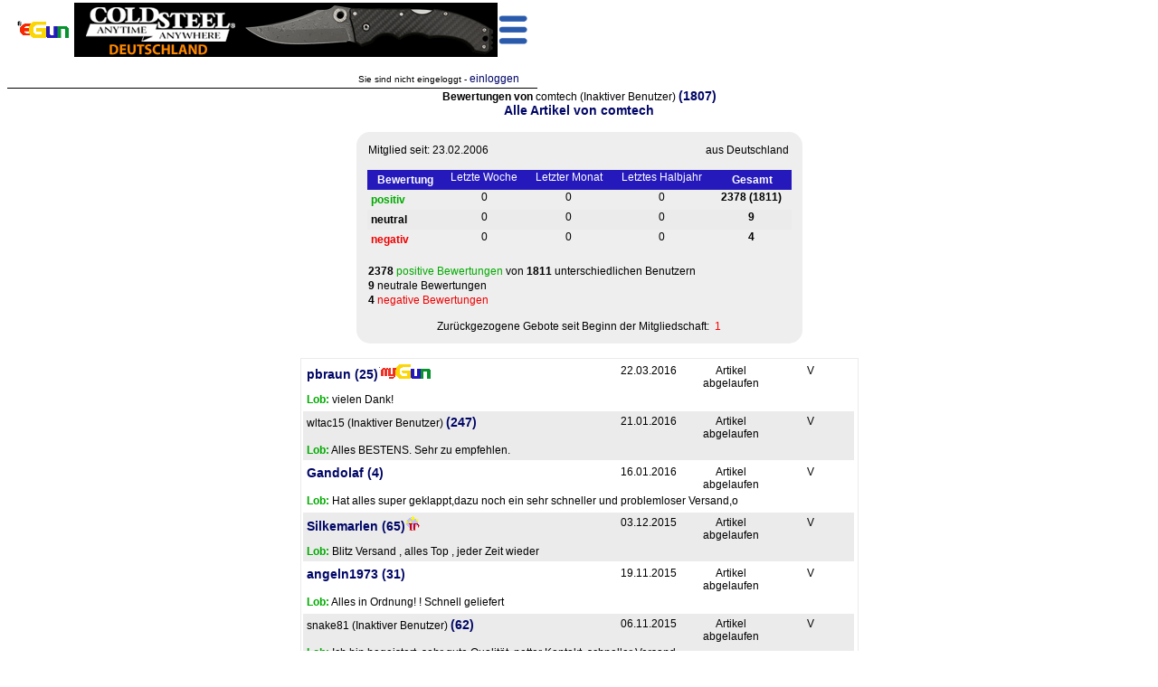

--- FILE ---
content_type: text/html; charset=ISO-8859-1
request_url: https://m.egun.de/market/user_feedbacks.php?nick=comtech
body_size: 6692
content:
	<HTML><HEAD>

		<meta name="viewport" content="width=device-width, initial-scale=1.0, maximum-scale=1.0, user-scalable=yes">
	<meta http-equiv="expires" content="0">
		<meta name="robots" content="noindex,nofollow">	<meta http-equiv="content-type" content="text/html; charset=ISO-8859-1">
	<TITLE>comtech - Bewertungen - eGun</TITLE><style type="text/css">* { border-color:black; } /* IE */
* { FONT-FAMILY: Arial, Verdana,Helvetica; }
td { font-size:12px}
TH    { FONT-WEIGHT: bold; COLOR: white;FONT-SIZE: 12px}
BODY    {FONT-SIZE: 12px}
P    {FONT-SIZE: 12px}
DIV    {FONT-SIZE: 12px}
INPUT     {BORDER-TOP-COLOR: black; BORDER-LEFT-COLOR: black; BORDER-RIGHT-COLOR: black; BORDER-BOTTOM-COLOR: black; BORDER-TOP-WIDTH: 1px; BORDER-LEFT-WIDTH: 1px; FONT-SIZE: 12px; BORDER-BOTTOM-WIDTH: 1px; FONT-FAMILY: Verdana,Helvetica; BORDER-RIGHT-WIDTH: 1px}
TEXTAREA  {BORDER-TOP-COLOR: black; BORDER-LEFT-COLOR: black; BORDER-RIGHT-COLOR: black; BORDER-BOTTOM-COLOR: black; BORDER-TOP-WIDTH: 1px; BORDER-LEFT-WIDTH: 1px; FONT-SIZE: 12px; BORDER-BOTTOM-WIDTH: 1px; FONT-FAMILY: Verdana,Helvetica; BORDER-RIGHT-WIDTH: 1px}
SELECT     {BORDER-TOP-COLOR: black; BORDER-LEFT-COLOR: black; BORDER-RIGHT-COLOR: black; BORDER-BOTTOM-COLOR: black; BORDER-TOP-WIDTH: 1px; BORDER-LEFT-WIDTH: 1px; FONT-SIZE: 12px; BORDER-BOTTOM-WIDTH: 1px; FONT-FAMILY: Verdana,Helvetica; BORDER-RIGHT-WIDTH: 1px}
FORM     {FONT-FAMILY: Arial,Verdana,Helvetica; }
A:link, .link   { COLOR: #000088; FONT-SIZE: 12px; FONT-FAMILY: Arial, Verdana, Helvetica; TEXT-DECORATION: none}
A:active        { COLOR: black; FONT-SIZE: 12px; FONT-FAMILY: Arial, Verdana, Helvetica; TEXT-DECORATION: underline}
A:visited       { COLOR: blue; FONT-SIZE: 12px; FONT-FAMILY: Arial, Verdana, Helvetica; TEXT-DECORATION: none}
A:hover         { FONT-SIZE: 12px; FONT-FAMILY: Arial, Verdana, Helvetica; TEXT-DECORATION: underline}

.h2 { height:25px;padding:0px;margin:0px; background:url(gfx/h2.gif) top left no-repeat;
  text-indent:21px; overflow:hidden; text-align:left; vertical-align:top;
  font-style:italic; font-weight:bold; font-size:16px; margin-bottom: 5px; }
.h2.L { width:195px; } .h2.R { width:525px; }
h2 a:hover, h2 a:active { text-decoration:none;}

img { border:none; }

/* www header - remove later */
	#mainmenu1 {font-size:13px;}
	#mainmenu1 a {font-size:13px;font-weight:bold;font-style:italic;color:#0000c6}
	#mainmenu2 .ref {display:block;border:1px solid; padding:2px 5px }
	#mainmenu2 a {font-size:13px;font-weight:bold;color:black;padding:2px}
	#mainmenu2 .dot {font-size:7px;padding:0px;margin:0px}
	#mainmenu1 a:hover, #mainmenu2 a:hover {text-decoration:none}

/* startseite */
img.flag { border:1px solid lightgray }
</style><script language="JavaScript" type="text/javascript">/* <![CDATA[ */
appMode = false;appModeGfxVer = '';
/* ]]> */</script>	<link rel="SHORTCUT ICON" href="/market/favicon.ico">
</HEAD>
<script language="JavaScript" type="text/javascript">/* <![CDATA[ */
presets = new Array ();

/* ]]> */</script>
	
<BODY bgcolor="#FFFfff"
><div id="pageHeader"><table width="100%" border="0" cellpadding="0" cellspacing="1"><tr><td align="left" valign="middle"><a href="index.php"><img src="gfx/logo_tiny.gif"
		alt="eGun - Der Marktplatz f&uuml;r J&auml;ger, Sch&uuml;tzen und Angler" border="0" valign="middle"></a></td><td align="center"><A HREF="adrotator/ad_click.php?id=376" target="_blank"><img src="images/banner/battle_merchant_banner1.gif" border="0" valign="middle" title="Battle-Merchant_Cold-Steel-Banner" width="468" height="60"</A></td><td align="right" valign="middle"><a nohref onClick="toggleM(-1);"><img src="gfx/m.menu.png" id="menuBtn" width="32" height="32"></a></td></table>
<div id="mobilemenu" style="visibility:hidden">
	<ul class="mobilemenu" style="padding:2px">
		<li><a class="sprite spriteGlass" href="index.php" style="background-position:0 256px" title="Startseite">&nbsp;</a><br><a href="index.php" title="Startseite">Startseite</a></li>
		<li><a class="sprite spriteGlass" href="user_menu.php" style="background-position:448px 256px" title="Mein eGun">&nbsp;</a><br><a href="user_menu.php" title="Mein eGun">Mein eGun</a></li>
		<li><a class="sprite spriteGlass" href="user_login.php" style="background-position:384px 256px" title="Einloggen">&nbsp;</a><br><a href="user_login.php" title="Einloggen">Einloggen</a></li>
		<li><a class="sprite spriteGlass" href="browse.php" style="background-position:256px 256px" title="Kaufen">&nbsp;</a><br><a href="browse.php" title="Kaufen">Kaufen</a></li>
		<li><a class="sprite spriteGlass" href="sell_select.php" style="background-position:192px 256px" title="Verkaufen">&nbsp;</a><br><a href="sell_select.php" title="Verkaufen">Verkaufen</a></li>
		<li><a class="sprite spriteGlass" href="view_searches.php" style="background-position:0 192px" title="Suchanzeigen">&nbsp;</a><br><a href="view_searches.php" title="Suchanzeigen">Suchanzeigen</a></li></li>
		<li><a class="sprite spriteGlass" href="cafe.php" style="background-position:384px 192px" title="Forum">&nbsp;</a><br><a href="cafe.php" title="Forum">Forum</a></li>
		<li><a class="sprite spriteGlass" href="translate.php" style="background-position:448px 64px" title="Übersetzen">&nbsp;</a><br><a href="translate.php" title="Übersetzen">Übersetzen</a></li>
		<li><a class="sprite spriteGlass" href="help.php" style="background-position:320px 192px" title="Hilfe" target="_blank"
			onClick="openWin(550,580,this.href);return false;">&nbsp;</a><br><a href="help.php" title="Hilfe" target="_blank"
			onClick="openWin(550,580,this.href);return false;">Hilfe</a></li>
		<li><a class="sprite spriteGlass" href="help.php?topic=Kontakt#ankh" style="background-position:256px 192px" title="Kontakt" target="_blank"
			onClick="openWin(550,580,this.href);return false;">&nbsp;</a><br><a href="help.php?topic=Kontakt#ankh" title="Kontakt" target="_blank"
			onClick="openWin(550,580,this.href);return false;">Kontakt</a></li>
		<li><a class="sprite spriteGlass" href="help.php?topic=AGB#ankh" style="background-position:320px 64px" title="AGB" target="_blank"
			onClick="openWin(550,580,this.href);return false;">&nbsp;</a><br><a href="help.php?topic=AGB#ankh" title="AGB" target="_blank"
			onClick="openWin(550,580,this.href);return false;">AGB</a></li>
		<li><a class="sprite spriteGlass" href="help.php?topic=Impressum#ankh" style="background-position:0 64px" title="Impressum" target="_blank"
			onClick="openWin(550,580,this.href);return false;">&nbsp;</a><br><a href="help.php?topic=Impressum#ankh" title="Impressum" target="_blank"
			onClick="openWin(550,580,this.href);return false;">Impressum</a></li>
	</ul><br><br><br>
	<div id="qsearch"><br>	<table border="0"><tr><td nowrap><FORM name="search" action="list_items.php" method="GET" style="display:inline;" onSubmit="return qqSubmit();">
		<input type="hidden" name="mode" value="qry">
		<input type="hidden" name="plusdescr" value="off">
		<input type="hidden" name="wheremode" value="and">
		<label id="qqLabel" for="qquery"> Suche </label>
		<input type="text" name="query" id="qquery" class="long" style="width:120px;" value=""
			onMouseOver="qqHover(0);" onMouseOut="qqUnHover(0);" onFocus="qqFocus(0);" onBlur="qqBlur(0);" emptyValue="Artikel-ID oder Suchbegriff">
		<input id="qqrygo" type="submit" value="Los" title="Suche starten">
		<input type="hidden" name="quick" value="1">
	</Form>
	<br><br>
		<a href="user_options.php#searchhints">Suchvorschl&auml;ge sind <u>aus</u></a> -

		<button class="input" onClick="location.href='search.php?nick=comtech';">Erweiterte Suche</button></td></tr></table></div>
	<br><br><center><button class="input" onClick="toggleM(0);">Men&uuml; schlie&szlig;en</button></center>
</div><br>
	<div align="right"><small>Sie sind nicht eingeloggt - <a href="user_menu.php"><small>einloggen</small></a></small></div></div><div id="pageSpacer" style="height:100px"><br style="clear:both"></div><script language="JavaScript" type="text/javascript" src="opt/jquery-3.6.1.min.js"></script>
<iframe id="ajap" style="display:none"></iframe><table id="pageContent" border="0" cellspacing="0" cellpadding="1" bgcolor="#FFFfff" align="center"><TR><TD>
<!-- begin content -->
<center>
	<B>Bewertungen von </b>comtech (Inaktiver Benutzer) <a title="Bewertungen" href="user_feedbacks.php?nick=comtech"><b>(1807)</b></a><br>
	<a href="list_items.php?mode=user&nick=comtech"><b>Alle Artikel von comtech</b></a><br>
	<br>
	<table class="box rnd" width="80%" align="center" cellpadding="0" cellspacing="0"><tr>
		<td>
			<table class="lst" width="100%" border="0" cellpadding="4" cellspacing="0" style="border:none"><tr>
				<td colspan="3">Mitglied seit:&nbsp;23.02.2006</td>
				<td colspan="2" align="right">aus Deutschland<br><br></td>
			</tr>
									<tr class="lsthead">
										<th>Bewertung</th>
										<td style="color:white" align="center">Letzte Woche</td>
										<td style="color:white" align="center">Letzter Monat</td>
										<td style="color:white" align="center">Letztes Halbjahr</td>
										<th>Gesamt</th>
									</tr>
									<tr align="center">
										<th style="color:#0A0" align="left">positiv</th><td>0</td><td>0</td><td>0</td><td><b>2378 <span title="unterschiedliche Benutzer">(1811)</span></b></td></tr>
									<tr align="center" class="odd">
										<th style="color:#000" align="left">neutral</th><td>0</td><td>0</td><td>0</td><td><b>9</b></td></tr>
									<tr align="center">
										<th style="color:#EE0000" align="left">negativ</th><td>0</td><td>0</td><td>0</td><td><b>4</b></td></tr>									<tr><td colspan="5">&nbsp;</td></tr>
									<tr>
								<td class="lft" colspan="5" onClick="location.href='user_feedbacks.php?nick=comtech&filter[r]=1';"><b>2378</b>&nbsp;<span style="color:#0A0">positive Bewertungen</span>&nbsp;von <b>1811</b>&nbsp;unterschiedlichen Benutzern</td></tr><tr>
								<td class="lft" colspan="5" onClick="location.href='user_feedbacks.php?nick=comtech&filter[r]=0';"><b>9</b>&nbsp;<span style="color:#000">neutrale Bewertungen</span></td></tr><tr>
								<td class="lft" colspan="5" onClick="location.href='user_feedbacks.php?nick=comtech&filter[r]=-1';"><b>4</b>&nbsp;<span style="color:#EE0000">negative Bewertungen</span></td></tr></table>
			
			<br />Zurückgezogene Gebote seit Beginn der Mitgliedschaft:&nbsp; <span style="color:red">1</span>
		</td>
	</tr></table>
	<br>
	<table class="lst">
		<tr bgcolor="white">
	<td width="56%">
		<table width="100%" border="0"><tr>
			<td><b class="link">pbraun <a title="Bewertungen" href="user_feedbacks.php?nick=pbraun"><b>(25)</b></a></b><a title="&Uuml;ber pbraun" class="sprite spritemisc mygun" href="mygun.php?nick=pbraun"> </a></td>
			<td align="center" width="15%">22.03.2016</td>
			<td align="center" width="15%">Artikel abgelaufen</td>
			<td align="center" width="14%">V</td>
		</tr><tr>
			<td colspan="4"><b style="color:#0A0">Lob:</b>&nbsp;vielen Dank!</td>
		</tr></table>
	</td>
</tr><tr bgcolor="#ebebeb">
	<td width="56%">
		<table width="100%" border="0"><tr>
			<td>wltac15 (Inaktiver Benutzer) <a title="Bewertungen" href="user_feedbacks.php?nick=wltac15"><b>(247)</b></a></td>
			<td align="center" width="15%">21.01.2016</td>
			<td align="center" width="15%">Artikel abgelaufen</td>
			<td align="center" width="14%">V</td>
		</tr><tr>
			<td colspan="4"><b style="color:#0A0">Lob:</b>&nbsp;Alles BESTENS. Sehr zu empfehlen.</td>
		</tr></table>
	</td>
</tr><tr bgcolor="white">
	<td width="56%">
		<table width="100%" border="0"><tr>
			<td><b class="link">Gandolaf <a title="Bewertungen" href="user_feedbacks.php?nick=Gandolaf"><b>(4)</b></a></b></td>
			<td align="center" width="15%">16.01.2016</td>
			<td align="center" width="15%">Artikel abgelaufen</td>
			<td align="center" width="14%">V</td>
		</tr><tr>
			<td colspan="4"><b style="color:#0A0">Lob:</b>&nbsp;Hat alles super geklappt,dazu noch ein sehr schneller und problemloser Versand,o</td>
		</tr></table>
	</td>
</tr><tr bgcolor="#ebebeb">
	<td width="56%">
		<table width="100%" border="0"><tr>
			<td><b class="link">Silkemarlen <a title="Bewertungen" href="user_feedbacks.php?nick=Silkemarlen"><b>(65)</b></a></b><div class="sprite spriteMisc cert" alt="&radic;" title="Gepr&uuml;ftes Mitglied!"> </div></td>
			<td align="center" width="15%">03.12.2015</td>
			<td align="center" width="15%">Artikel abgelaufen</td>
			<td align="center" width="14%">V</td>
		</tr><tr>
			<td colspan="4"><b style="color:#0A0">Lob:</b>&nbsp;Blitz Versand , alles Top , jeder Zeit wieder</td>
		</tr></table>
	</td>
</tr><tr bgcolor="white">
	<td width="56%">
		<table width="100%" border="0"><tr>
			<td><b class="link">angeln1973 <a title="Bewertungen" href="user_feedbacks.php?nick=angeln1973"><b>(31)</b></a></b></td>
			<td align="center" width="15%">19.11.2015</td>
			<td align="center" width="15%">Artikel abgelaufen</td>
			<td align="center" width="14%">V</td>
		</tr><tr>
			<td colspan="4"><b style="color:#0A0">Lob:</b>&nbsp;Alles in Ordnung! ! Schnell geliefert</td>
		</tr></table>
	</td>
</tr><tr bgcolor="#ebebeb">
	<td width="56%">
		<table width="100%" border="0"><tr>
			<td>snake81 (Inaktiver Benutzer) <a title="Bewertungen" href="user_feedbacks.php?nick=snake81"><b>(62)</b></a></td>
			<td align="center" width="15%">06.11.2015</td>
			<td align="center" width="15%">Artikel abgelaufen</td>
			<td align="center" width="14%">V</td>
		</tr><tr>
			<td colspan="4"><b style="color:#0A0">Lob:</b>&nbsp;Ich bin begeistert, sehr gute Qualit&auml;t, netter Kontakt, schneller Versand....</td>
		</tr><tr>
			<td colspan=4><b><i>Kommentar von&nbsp;comtech:</i></b>&nbsp;Danke f&uuml;r Ihren Einkauf, superschnelle Zahlung, netter Kunde</td>
		</tr></table>
	</td>
</tr><tr bgcolor="white">
	<td width="56%">
		<table width="100%" border="0"><tr>
			<td><b class="link">DocSneyder <a title="Bewertungen" href="user_feedbacks.php?nick=DocSneyder"><b>(25)</b></a></b><div class="sprite spriteMisc cert" alt="&radic;" title="Gepr&uuml;ftes Mitglied!"> </div></td>
			<td align="center" width="15%">05.11.2015</td>
			<td align="center" width="15%">Artikel abgelaufen</td>
			<td align="center" width="14%">V</td>
		</tr><tr>
			<td colspan="4"><b style="color:#0A0">Lob:</b>&nbsp;Sehr korrekte Firma! 5 Sterne +</td>
		</tr><tr>
			<td colspan=4><b><i>Kommentar von&nbsp;comtech:</i></b>&nbsp;Danke f&uuml;r Ihren Einkauf, superschnelle Zahlung, netter Kunde</td>
		</tr></table>
	</td>
</tr><tr bgcolor="#ebebeb">
	<td width="56%">
		<table width="100%" border="0"><tr>
			<td><b class="link">onkel T.T <a title="Bewertungen" href="user_feedbacks.php?nick=onkel%20T.T"><b>(12)</b></a></b></td>
			<td align="center" width="15%">10.10.2015</td>
			<td align="center" width="15%">Artikel abgelaufen</td>
			<td align="center" width="14%">V</td>
		</tr><tr>
			<td colspan="4"><b style="color:#0A0">Lob:</b>&nbsp;Super Sache!!!!IMMER GERN WIEDER</td>
		</tr><tr>
			<td colspan=4><b><i>Kommentar von&nbsp;comtech:</i></b>&nbsp;Danke f&uuml;r Ihren Einkauf, superschnelle Zahlung, netter Kunde</td>
		</tr></table>
	</td>
</tr><tr bgcolor="white">
	<td width="56%">
		<table width="100%" border="0"><tr>
			<td>gymnastiker (Inaktiver Benutzer) <a title="Bewertungen" href="user_feedbacks.php?nick=gymnastiker"><b>(2)</b></a></td>
			<td align="center" width="15%">09.10.2015</td>
			<td align="center" width="15%">Artikel abgelaufen</td>
			<td align="center" width="14%">V</td>
		</tr><tr>
			<td colspan="4"><b style="color:#0A0">Lob:</b>&nbsp;Alles super gelaufen, Danke !</td>
		</tr><tr>
			<td colspan=4><b><i>Kommentar von&nbsp;comtech:</i></b>&nbsp;Danke f&uuml;r Ihren Einkauf, superschnelle Zahlung, netter Kunde</td>
		</tr></table>
	</td>
</tr><tr bgcolor="#ebebeb">
	<td width="56%">
		<table width="100%" border="0"><tr>
			<td>T3syncro2001 (Inaktiver Benutzer) <a title="Bewertungen" href="user_feedbacks.php?nick=T3syncro2001"><b>(1)</b></a></td>
			<td align="center" width="15%">04.10.2015</td>
			<td align="center" width="15%">Artikel abgelaufen</td>
			<td align="center" width="14%">V</td>
		</tr><tr>
			<td colspan="4"><b style="color:#0A0">Lob:</b>&nbsp;Alles top sehr schneller Versand !</td>
		</tr><tr>
			<td colspan=4><b><i>Kommentar von&nbsp;comtech:</i></b>&nbsp;Danke f&uuml;r Ihren Einkauf, superschnelle Zahlung, netter Kunde</td>
		</tr></table>
	</td>
</tr><tr bgcolor="white">
	<td width="56%">
		<table width="100%" border="0"><tr>
			<td>schobstar (Inaktiver Benutzer) <a title="Bewertungen" href="user_feedbacks.php?nick=schobstar"><b>(17)</b></a></td>
			<td align="center" width="15%">01.10.2015</td>
			<td align="center" width="15%">Artikel abgelaufen</td>
			<td align="center" width="14%">V</td>
		</tr><tr>
			<td colspan="4"><b style="color:#0A0">Lob:</b>&nbsp;Super Service gerne wieder</td>
		</tr><tr>
			<td colspan=4><b><i>Kommentar von&nbsp;comtech:</i></b>&nbsp;Danke f&uuml;r Ihren Einkauf, superschnelle Zahlung, netter Kunde</td>
		</tr></table>
	</td>
</tr><tr bgcolor="#ebebeb">
	<td width="56%">
		<table width="100%" border="0"><tr>
			<td>Turiddu (Inaktiver Benutzer) <a title="Bewertungen" href="user_feedbacks.php?nick=Turiddu"><b>(39)</b></a></td>
			<td align="center" width="15%">04.09.2015</td>
			<td align="center" width="15%">Artikel abgelaufen</td>
			<td align="center" width="14%">V</td>
		</tr><tr>
			<td colspan="4"><b style="color:#0A0">Lob:</b>&nbsp;Alles bestens, gerne wieder.</td>
		</tr><tr>
			<td colspan=4><b><i>Kommentar von&nbsp;comtech:</i></b>&nbsp;Danke f&uuml;r Ihren Einkauf, superschnelle Zahlung, netter Kunde</td>
		</tr></table>
	</td>
</tr><tr bgcolor="white">
	<td width="56%">
		<table width="100%" border="0"><tr>
			<td><b class="link">johkie <a title="Bewertungen" href="user_feedbacks.php?nick=johkie"><b>(88)</b></a></b></td>
			<td align="center" width="15%">07.12.2014</td>
			<td align="center" width="15%">Artikel abgelaufen</td>
			<td align="center" width="14%">V</td>
		</tr><tr>
			<td colspan="4"><b style="color:#0A0">Lob:</b>&nbsp;Top Ware, sehr schnelle Lieferung. Alles perfekt! -&gt; Vielen Dank!!!</td>
		</tr><tr>
			<td colspan=4><b><i>Kommentar von&nbsp;comtech:</i></b>&nbsp;Danke f&uuml;r Ihren Einkauf, superschnelle Zahlung, netter Kunde</td>
		</tr></table>
	</td>
</tr><tr bgcolor="#ebebeb">
	<td width="56%">
		<table width="100%" border="0"><tr>
			<td><b class="link">DonCarlito <a title="Bewertungen" href="user_feedbacks.php?nick=DonCarlito"><b>(57)</b></a></b><div class="sprite spriteMisc cert" alt="&radic;" title="Gepr&uuml;ftes Mitglied!"> </div></td>
			<td align="center" width="15%">01.12.2014</td>
			<td align="center" width="15%">Artikel abgelaufen</td>
			<td align="center" width="14%">V</td>
		</tr><tr>
			<td colspan="4"><b style="color:#0A0">Lob:</b>&nbsp;Einfache Montage, sieht gut aus</td>
		</tr><tr>
			<td colspan=4><b><i>Kommentar von&nbsp;comtech:</i></b>&nbsp;Danke f&uuml;r Ihren Einkauf, superschnelle Zahlung, netter Kunde</td>
		</tr></table>
	</td>
</tr><tr bgcolor="white">
	<td width="56%">
		<table width="100%" border="0"><tr>
			<td>Kronenhirsch (Inaktiver Benutzer) <a title="Bewertungen" href="user_feedbacks.php?nick=Kronenhirsch"><b>(179)</b></a></td>
			<td align="center" width="15%">29.11.2014</td>
			<td align="center" width="15%">Artikel abgelaufen</td>
			<td align="center" width="14%">V</td>
		</tr><tr>
			<td colspan="4"><b style="color:#0A0">Lob:</b>&nbsp;Schnelle Abwicklung, gerne wieder.TOP!!!</td>
		</tr><tr>
			<td colspan=4><b><i>Kommentar von&nbsp;comtech:</i></b>&nbsp;Danke f&uuml;r Ihre Einkauf, superschnelle Zahlunge, netter Kunde</td>
		</tr></table>
	</td>
</tr><tr bgcolor="#ebebeb">
	<td width="56%">
		<table width="100%" border="0"><tr>
			<td>J&auml;ger1965 (Inaktiver Benutzer) <a title="Bewertungen" href="user_feedbacks.php?nick=J%E4ger1965"><b>(37)</b></a></td>
			<td align="center" width="15%">27.11.2014</td>
			<td align="center" width="15%">Artikel abgelaufen</td>
			<td align="center" width="14%">V</td>
		</tr><tr>
			<td colspan="4"><b style="color:#0A0">Lob:</b>&nbsp;Schnelle Lieferung, einwandfreie Ware, alles bestens immer gerne wieder</td>
		</tr><tr>
			<td colspan=4><b><i>Kommentar von&nbsp;comtech:</i></b>&nbsp;www.earrow.de sagt danke f&uuml;r Ihren Einkauf, superschnelle Zahlung, netter Kunde</td>
		</tr></table>
	</td>
</tr><tr bgcolor="white">
	<td width="56%">
		<table width="100%" border="0"><tr>
			<td>Quadopa (Inaktiver Benutzer) <a title="Bewertungen" href="user_feedbacks.php?nick=Quadopa"><b>(51)</b></a></td>
			<td align="center" width="15%">24.11.2014</td>
			<td align="center" width="15%">Artikel abgelaufen</td>
			<td align="center" width="14%">V</td>
		</tr><tr>
			<td colspan="4"><b style="color:#0A0">Lob:</b>&nbsp;In der anderen Bewertung meine ich nat&uuml;rlich Super Armbrust und Top Service</td>
		</tr><tr>
			<td colspan=4><b><i>Kommentar von&nbsp;comtech:</i></b>&nbsp;www.earrow.de sagt danke f&uuml;r Ihren Einkauf, superschnelle Zahlung, netter Kunde</td>
		</tr></table>
	</td>
</tr><tr bgcolor="#ebebeb">
	<td width="56%">
		<table width="100%" border="0"><tr>
			<td>Quadopa (Inaktiver Benutzer) <a title="Bewertungen" href="user_feedbacks.php?nick=Quadopa"><b>(51)</b></a></td>
			<td align="center" width="15%">24.11.2014</td>
			<td align="center" width="15%">Artikel abgelaufen</td>
			<td align="center" width="14%">V</td>
		</tr><tr>
			<td colspan="4"><b style="color:#0A0">Lob:</b>&nbsp;Super Schwert, schneller Versand, vielen lieben Dank</td>
		</tr><tr>
			<td colspan=4><b><i>Kommentar von&nbsp;comtech:</i></b>&nbsp;www.earrow.de sagt danke f&uuml;r Ihren Einkauf, superschnelle Zahlung, netter Kunde</td>
		</tr></table>
	</td>
</tr><tr bgcolor="white">
	<td width="56%">
		<table width="100%" border="0"><tr>
			<td>stefanschwerdt (Inaktiver Benutzer) <a title="Bewertungen" href="user_feedbacks.php?nick=stefanschwerdt"><b>(30)</b></a></td>
			<td align="center" width="15%">23.11.2014</td>
			<td align="center" width="15%">Artikel abgelaufen</td>
			<td align="center" width="14%">V</td>
		</tr><tr>
			<td colspan="4"><b style="color:#0A0">Lob:</b>&nbsp;Sehr schnelle Lieferung, hervorragende Ware - alles bestens!</td>
		</tr><tr>
			<td colspan=4><b><i>Kommentar von&nbsp;comtech:</i></b>&nbsp;www.earrow.de sagt danke f&uuml;r Ihren Einkauf, superschnelle Zahlung, netter Kunde</td>
		</tr></table>
	</td>
</tr><tr bgcolor="#ebebeb">
	<td width="56%">
		<table width="100%" border="0"><tr>
			<td>brassel10 (Inaktiver Benutzer) <a title="Bewertungen" href="user_feedbacks.php?nick=brassel10"><b>(19)</b></a></td>
			<td align="center" width="15%">22.11.2014</td>
			<td align="center" width="15%">Artikel abgelaufen</td>
			<td align="center" width="14%">V</td>
		</tr><tr>
			<td colspan="4"><b style="color:#0A0">Lob:</b>&nbsp;Super schneller Versand,gerne wieder.</td>
		</tr><tr>
			<td colspan=4><b><i>Kommentar von&nbsp;comtech:</i></b>&nbsp;www.earrow.de sagt danke f&uuml;r Ihren Einkauf, superschnelle Zahlung, netter Kunde</td>
		</tr></table>
	</td>
</tr><tr bgcolor="white">
	<td width="56%">
		<table width="100%" border="0"><tr>
			<td><b class="link">hunter1 <a title="Bewertungen" href="user_feedbacks.php?nick=hunter1"><b>(1028)</b></a></b><div class="sprite spriteMisc cert" alt="&radic;" title="Gepr&uuml;ftes Mitglied!"> </div><a title="&Uuml;ber hunter1" class="sprite spritemisc mygun" href="mygun.php?nick=hunter1"> </a></td>
			<td align="center" width="15%">18.11.2014</td>
			<td align="center" width="15%">Artikel abgelaufen</td>
			<td align="center" width="14%">V</td>
		</tr><tr>
			<td colspan="4"><b style="color:#0A0">Lob:</b>&nbsp;Schnelle Lieferung und TOP-Ware,jederzeit gerne wieder+++++++++++++</td>
		</tr><tr>
			<td colspan=4><b><i>Kommentar von&nbsp;comtech:</i></b>&nbsp;www.earrow.de sagt danke f&uuml;r Ihren Einkauf, superschnelle Zahlung, netter Kunde</td>
		</tr></table>
	</td>
</tr><tr bgcolor="#ebebeb">
	<td width="56%">
		<table width="100%" border="0"><tr>
			<td><b class="link">hunter1 <a title="Bewertungen" href="user_feedbacks.php?nick=hunter1"><b>(1028)</b></a></b><div class="sprite spriteMisc cert" alt="&radic;" title="Gepr&uuml;ftes Mitglied!"> </div><a title="&Uuml;ber hunter1" class="sprite spritemisc mygun" href="mygun.php?nick=hunter1"> </a></td>
			<td align="center" width="15%">18.11.2014</td>
			<td align="center" width="15%">Artikel abgelaufen</td>
			<td align="center" width="14%">V</td>
		</tr><tr>
			<td colspan="4"><b style="color:#0A0">Lob:</b>&nbsp;Blitzschnelle Lieferung,TOP-Ware,Beratung und Hilfe auch nach dem Kauf++++++++++</td>
		</tr><tr>
			<td colspan=4><b><i>Kommentar von&nbsp;comtech:</i></b>&nbsp;www.earrow.de sagt danke f&uuml;r Ihren Einkauf, superschnelle Zahlung, netter Kunde</td>
		</tr></table>
	</td>
</tr><tr bgcolor="white">
	<td width="56%">
		<table width="100%" border="0"><tr>
			<td><b class="link">andreas1111 <a title="Bewertungen" href="user_feedbacks.php?nick=andreas1111"><b>(200)</b></a></b><a title="&Uuml;ber andreas1111" class="sprite spritemisc mygun" href="mygun.php?nick=andreas1111"> </a></td>
			<td align="center" width="15%">14.11.2014</td>
			<td align="center" width="15%">Artikel abgelaufen</td>
			<td align="center" width="14%">V</td>
		</tr><tr>
			<td colspan="4"><b style="color:#0A0">Lob:</b>&nbsp;alles Super!Danke</td>
		</tr><tr>
			<td colspan=4><b><i>Kommentar von&nbsp;comtech:</i></b>&nbsp;www.earrow.de sagt danke f&uuml;r Ihren Einkauf, superschnelle Zahlung, netter Kunde</td>
		</tr></table>
	</td>
</tr><tr bgcolor="#ebebeb">
	<td width="56%">
		<table width="100%" border="0"><tr>
			<td><b class="link">alfonso03 <a title="Bewertungen" href="user_feedbacks.php?nick=alfonso03"><b>(252)</b></a></b><a title="&Uuml;ber alfonso03" class="sprite spritemisc mygun" href="mygun.php?nick=alfonso03"> </a></td>
			<td align="center" width="15%">10.11.2014</td>
			<td align="center" width="15%">Artikel abgelaufen</td>
			<td align="center" width="14%">V</td>
		</tr><tr>
			<td colspan="4"><b style="color:#0A0">Lob:</b>&nbsp;Alles bestens, gerne wieder.</td>
		</tr><tr>
			<td colspan=4><b><i>Kommentar von&nbsp;comtech:</i></b>&nbsp;www.earrow.de sagt danke f&uuml;r Ihren Einkauf, superschnelle Zahlung, netter Kunde</td>
		</tr></table>
	</td>
</tr><tr bgcolor="white">
	<td width="56%">
		<table width="100%" border="0"><tr>
			<td><b class="link">Kinobi <a title="Bewertungen" href="user_feedbacks.php?nick=Kinobi"><b>(6)</b></a></b></td>
			<td align="center" width="15%">04.11.2014</td>
			<td align="center" width="15%">Artikel abgelaufen</td>
			<td align="center" width="14%">V</td>
		</tr><tr>
			<td colspan="4"><b style="color:#0A0">Lob:</b>&nbsp;Einwandfrei und schnell</td>
		</tr><tr>
			<td colspan=4><b><i>Kommentar von&nbsp;comtech:</i></b>&nbsp;www.earrow.de sagt danke f&uuml;r Ihren Einkauf, superschnelle Zahlung, netter Kunde</td>
		</tr></table>
	</td>
</tr><TR ALIGN="CENTER"><TD COLSPAN="6"><br />Bewertungen gesamt 2391<br /><br><table border="0" cellpadding="0" cellspacing="0" align="center"><tr><td><img src="images/transparent.gif" width=25 height=17 /></td>
		<td>&nbsp;<form method="get" action="user_feedbacks.php" style="display:inline">
			<input type="hidden" name="nick" value="comtech" />
			<select name="page" onChange="this.form.submit()">
				<option selected value="1">Seite 1</option>
				<option value="2">Seite 2</option>
				<option value="3">Seite 3</option>
				<option value="4">Seite 4</option>
				<option value="5">Seite 5</option>
				<option value="6">Seite 6</option>
				<option value="11">Seite 11</option>
				<option value="16">Seite 16</option>
				<option value="21">Seite 21</option>
				<option value="26">Seite 26</option>
				<option value="51">Seite 51</option>
				<option value="76">Seite 76</option>
				<option value="96">Seite 96</option>
			</select> von 96
		</form>&nbsp;</td>
		<td><a href="user_feedbacks.php?nick=comtech&page=2"><img src="images/next.gif" title="Seite weiter" border="0" alt="&gt;" width=25 height=17></a>
		</td></tr></table><br></FONT></TD></TR>	</table>
	<br>
<br /></center><!-- end content -->
</TD></TR></Table>

<TABLE WIDTH="100%" BORDER="0" ALIGN="Center"><TR>
	<TD align="center">
		<hr>
		Copyright (c) 2002-2026 eGun GmbH Deutschland. Alle Rechte vorbehalten.
		&bull;
		Ausgewiesene Warenzeichen und Markennamen geh&ouml;ren ihren jeweiligen Eigent&uuml;mern.
		&bull;
		Mit der Benutzung dieser Seite erkennen Sie unsere
			<a target="_blank" href="help.php?topic=AGB"> AGB</a> und unsere
		<a target="_blank" href="help.php?topic=Datenschutz">Datenschutzerkl&auml;rung</a> an.<br><br>
		<a target="_blank" href="help.php?topic=Impressum">Impressum</a> &bull;
		<a target="_blank" href="help.php?topic=Kontakt">Kontakt</a>
 &bull;
		<a href="https://www.egun.de/market/user_feedbacks.php?nick=comtech">zur Web-Ansicht</a> &bull;
		<a href="http://ec.europa.eu/consumers/odr/" target="_blank">EU-Schlichtungsstelle bei Online-Streitigkeiten</a>
	</TD>
</TR></TABLE><span style="background-color:#FFFfff;color:#FFFfff">request time: 0.004228 sec - runtime: 0.087714 sec</span><div id="scrollToTop" style="display:block;text-align:right" title="zur&uuml;ck nach open"
	><a class="sprite spriteGlass" href="#top" style="background-position:64px 320px">&nbsp;</a></div>
<link rel="stylesheet" type="text/css" href="auc_style-min.css"><link rel="stylesheet" type="text/css" href="mobile-min.css"><style type="text/css" media="print,embossed">.noprint { display : none; visibility : hidden; }
.printOnly { display : initial; visibility : visible; }
</style><script async language="JavaScript" type="text/javascript" src="includes/window-min.js"></script><link rel="stylesheet" type="text/css" href="header-min.css"><link rel="stylesheet" type="text/css" href="header-mobile-min.css"><script language="JavaScript" type="text/javascript">/* <![CDATA[ */
function var_dump(){}
function qqSubmit()
{var el=document.getElementById('qquery');if(!el.value.length||el.value==qqHintValue)
{alert('Bitte Suchbegriff eingeben!');return false;}
else
{el.readOnly=true;document.getElementById('qqrygo').disabled=true;return true;}}
function toggleM(n)
{var el=document.getElementById('mobilemenu');if(n<0){n='hidden'==el.style.visibility;}
el.style.visibility=n?'visible':'hidden';}
var adEl=null,adW=0,adH=0;function adResize()
{if(!adEl)
{adEl=document.getElementsByTagName('img')[1];adW=adEl.width;adH=adEl.height;}
var winW,f;f=Math.min(adW,window.innerWidth-136)/adW;adEl.width=Math.round(adW*f);adEl.height=Math.round(adH*f);}
adResize();if(window.addEventListener)
{window.addEventListener('orientationchange',adResize);window.addEventListener('resize',adResize);}
else if(window.attachEvent)
{window.attachEvent('onOrientationchange',adResize);window.attachEvent('onResize',adResize);}
$(document).ready(function(e)
{var didScroll=false,lastScrollTop=0,navbarHeight=$('#pageHeader').outerHeight();menuSpace=$('#pageHeader').outerHeight();$('#pageSpacer').css('height',menuSpace);$(window).scroll(function(event){didScroll=true;});setInterval(function()
{var st=$(this).scrollTop(),delta=Math.abs(lastScrollTop-st);if(st>lastScrollTop&&st>navbarHeight&&delta>5)
{$('#pageHeader').addClass('hide');}
if(st<lastScrollTop&&(delta>5||st<menuSpace))
{$('#pageHeader').removeClass('hide');}
lastScrollTop=st;didScroll=false;},100);});function toTopDisplay()
{var el=$('#scrollToTop');if((window.pageYOffset||document.documentElement.scrollTop)>window.innerHeight)
{if(!el.is(':visible')){el.stop(true,true).fadeTo(200,0.5);}}
else{if(!el.is(':animated')){el.stop(true,true).fadeOut(200);}}}
function toTopPosition()
{var el=$('#scrollToTop');el.css('top',window.innerHeight-100);el.css('left',window.innerWidth-100);toTopDisplay();}
$(window).on('load',function(){var el=$('#scrollToTop');el.css('display','none');toTopPosition();el.css('position','fixed');el.on('mouseenter',function(){if($(this).is(':visible'))$(this).fadeTo(200,1);});el.on('mouseleave',function(){if($(this).is(':visible'))$(this).fadeTo(200,0.5);});$('#scrollToTop a').removeAttr('href');$('#scrollToTop a').on('click',function(){$('html, body').animate({scrollTop:0},'fast');});});$(window).on('scroll',toTopDisplay);$(window).on('resize',toTopPosition);$('input[emptyValue]').on('focus',function(){if(this.value==$(this).attr('emptyValue')){$(this).removeClass('empty');this.value='';}}).on('blur',function(){if(this.value==''){$(this).addClass('empty');this.value=$(this).attr('emptyValue');}}).trigger('blur');$('[class=onjs_hide]').css('display','none');$('[class=onjs_show]').css('display','');if('function'===typeof initCharCount){initCharCount('input[class=charField]');}
window.onload=function()
{$('#pageSpace').css('height',$('#pageHeader').outerHeight());addResizeEvent(function(){$('#pageSpace').css('height',$('#pageHeader').outerHeight());});};
/* ]]> */</script></BODY></HTML>
<div id="ajaxActive" style="padding:1px;margin:1px;border:1px solid black;background-color:white;width:140px;text-align:center;position:absolute;display:none"><span style="color:gray;font-size:13px">?</span> einen Augenblick bitte ...</div>
